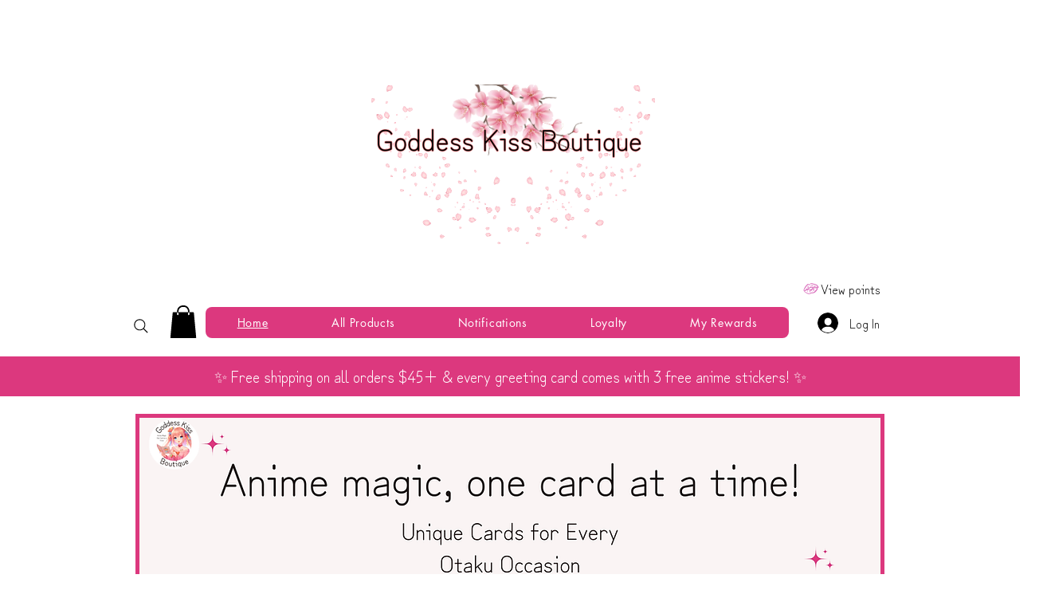

--- FILE ---
content_type: image/svg+xml
request_url: https://static.wixstatic.com/shapes/11062b_984edb7a766044a8ac9e1baea5cb12a2.svg
body_size: 8811
content:
<?xml version="1.0" encoding="UTF-8"?>
<svg data-bbox="20 43 160 114.002" viewBox="0 0 200 200" height="200" width="200" xmlns="http://www.w3.org/2000/svg" data-type="color">
    <g>
        <path d="M178.732 81.852c-4.721-4.177-7.738-9.705-11.53-14.655-2.202-2.875-4.562-5.446-7.521-7.56-2.918-2.085-6.329-3.451-9.723-4.546-7.402-2.388-14.986-4.306-22.463-6.446-4.001-1.145-7.997-2.299-12.026-3.343-3.643-.943-7.308-2.105-11.089-2.281-3.654-.17-7.017.673-10.18 2.53-2.533 1.487-4.23 3.845-5.785 6.274-.681 1.064-1.322 2.175-2.122 3.155-.832 1.018-1.281 1.316-2.684 1.464-2.135.225-4.38-1.028-6.241-1.912-2.868-1.363-6.185-3.153-9.4-3.098-3.63.062-7.236 1.395-10.15 3.535-6.054 4.444-10.368 10.887-14.754 16.885-4.792 6.553-9.437 13.262-13.113 20.518-3.783 7.469-7.063 15.227-9.843 23.122-.3.854.051 1.942.729 2.613.201 2.081 1.884 3.68 3.934 4.266 2.77.792 5.592-.436 8.135-1.421 2.784-1.079 5.52-2.215 8.213-3.505 2.144-1.027 4.395-1.76 6.608-2.608-2.131 1.285-4.306 2.489-6.589 3.482-1.426.62-2.904 1.107-4.39 1.56-1.307.399-2.814.646-3.944 1.446-1.14.808-2.083 1.892-3.199 2.747-.308.236-.59.491-.861.754l-.106-.132c-1.019-1.329-3.097-.955-3.218.861-.369 5.538 6.061 8.95 9.925 11.734 4.976 3.584 9.749 7.317 15.117 10.32 5.076 2.839 10.381 5.176 15.929 6.918 5.579 1.752 11.35 3.059 17.213 2.204 5.599-.817 10.466-3.844 15.513-6.203 2.366-1.106 4.744-2.072 7.342-2.459 2.707-.404 5.379-.297 8.103-.297 6.149.001 11.755-.99 17.353-3.604 5.349-2.498 10.359-5.544 14.697-9.575 4.907-4.559 8.672-10.188 12.418-15.707 1.784-2.629 3.562-5.264 5.394-7.861 1.944-2.755 4.095-5.411 5.875-8.272 1.148-1.844.537-4.417-1.159-5.673-.648-.48-1.324-.749-2.003-.844-.029-.633-.262-1.256-.724-1.706-2.103-2.052-4.881-2.441-7.673-3.064-2.946-.658-5.913-1.185-8.89-1.674-5.421-.89-10.844-1.18-16.331-.937-5.54.245-11.061 1.479-16.23 3.478-4.864 1.881-8.26 6.251-11.772 9.899-2.918 3.031-6.374 5.903-10.263 6.442-3.829.53-7.672-.821-11.437-1.392-4.045-.614-7.897-2.165-11.99-2.6-2.515-.268-4.897.08-7.187.792a52 52 0 0 1 1.24-.656c5.47-2.787 11.614-3.935 17.058-6.805 3.74-1.972 7.203-4.909 9.18-8.662 4.391 1.975 9.394 2.768 14.129 2.496 7.2-.413 13.964-2.964 20.999-4.305 7.355-1.401 14.468-.554 21.814.469 7.665 1.067 15.28 2.477 22.953 3.467 1.714.221 2.923-.769 3.513-2.116 1.382-.025 2.818-.751 3.572-1.772 1.227-1.662 1.292-4.273-.366-5.74M66.436 109.703c-2.999 2.18-5.138 5.371-6.333 8.918a23 23 0 0 0-1.173 7.34c.004 2.298.111 5.13 1.267 7.161.716 1.258 2.661.687 2.691-.72.044-2.032-.657-4.044-.732-6.091-.078-2.122.111-4.276.74-6.312 1.168-3.779 3.838-6.913 7.304-8.766.944-.504.984-1.463.553-2.164l.054-.001c.415.005.825.031 1.231.068q-.024.031-.046.064a1.25 1.25 0 0 0-.315.545q-.225.433-.211.93c.002.458.113.877.34 1.275l.394.508q.338.358.797.508.284.163.611.167.489.11.978-.04.17-.06.341-.123a1.84 1.84 0 0 0 .857-.448q.402-.26.631-.694.26-.414.286-.893.08-.357.02-.715c1.841.678 3.602 1.603 5.319 2.634a29.5 29.5 0 0 0 6.375 2.882c-4.194.807-5.113 5.797-5.246 9.622-.084 2.4.226 4.794.688 7.144.517 2.633.906 5.768 3.261 7.388 1.179.811 2.479-.118 2.931-1.204.89-2.139-.215-4.759-.606-6.925-.329-1.824-.611-3.672-.677-5.527-.06-1.706.096-3.297.545-4.942.456-1.669.686-3.022.728-4.734a.86.86 0 0 0-.094-.393q1.313.327 2.667.517a8.5 8.5 0 0 0-.576 2.752c-.076 1.519.142 3.747 1.73 4.438.534.233 1.334.302 1.749-.234.952-1.228.689-2.518.516-3.976a95 95 0 0 1-.298-2.786c1.918-.066 3.78-.478 5.553-1.157.91 2.089 1.715 4.159 3.82 4.888 1.165 1.624 1.76 4.161 2.504 5.935.911 2.171 1.187 4.171 1.549 6.456.041.257.422.225.485.002.601-2.125.601-4.774.508-6.973-.047-1.102-.147-2.082-.411-3.157-.298-1.212-.935-2.546-1.137-3.799.988-2.277-.262-4.522-1.422-6.771 1.934-1.515 3.707-3.212 5.43-4.961.224.478.456.948.829 1.404.704.859 1.458 1.616 2.088 2.54 1.205 1.766 2.038 3.707 3.068 5.57 1.146 2.073 3.913.565 3.594-1.503-.387-2.5-1.719-4.734-3.301-6.679-.784-.964-1.686-1.974-2.689-2.717a4.4 4.4 0 0 0-1.524-.736l.591-.611c.668.342 1.299.85 1.922 1.221.823.49 1.694.977 2.447 1.571 1.763 1.39 3.059 3.47 4.263 5.332 1.347 2.084 2.238 4.453 3.243 6.715 1.047 2.356 1.901 5.742 3.789 7.525 1.316 1.243 3.636.373 3.638-1.503.002-1.64-.82-3.075-1.441-4.566l-1.941-4.659c-1.154-2.77-2.142-5.711-3.552-8.358-1.272-2.388-3.428-4.471-5.764-5.821-.939-.543-1.921-.915-2.971-1.085a91 91 0 0 1 3.416-3.125c1.991-1.724 4.661-2.771 7.16-3.51 5.865-1.735 11.793-1.253 17.699.005 2.941.627 5.808 1.533 8.653 2.5 1.539.522 3.075 1.055 4.611 1.584.483.166.926.295 1.355.392-3.44 3.207-6.254 7.251-9.106 10.925-3.338 4.3-6.722 8.547-10.377 12.584-3.564 3.936-7.061 7.938-11.127 11.38-3.557 3.012-8.525 5.004-13.062 5.907-2.264.451-4.662.399-6.947.079-3.147-.442-6.044-.558-9.127.422-5.007 1.592-8.748 4.999-13.292 7.428-2.089 1.117-4.3 2.08-6.689 2.251-2.574.184-5.08-.204-7.584-.754-5.236-1.151-10.331-2.95-15.316-4.906-5.79-2.272-11.229-5.314-16.583-8.459-4.719-2.772-9.684-5.89-13.242-10.118.801-.548 1.697-.957 2.661-1.019 1.195-.077 2.21.193 3.418-.068 2.513-.545 5.016-1.161 7.409-2.112 5.004-1.989 9.436-4.97 13.993-7.791 2.992-1.853 6.178-3.872 9.612-4.871m73.004-29.96a1 1 0 0 0 .092-.118 63 63 0 0 0 3.286-5.891c.8-1.628 2.041-3.781.971-5.502-.388-.624-1.16-.815-1.805-.471-1.71.91-1.802 3.33-2.198 5.049-.481 2.088-1.155 4.118-1.921 6.117-.119.311-.055.577.107.771a58 58 0 0 0-3.926.043c.406-.667.747-1.365 1.022-2.045 1.002-2.478 3.097-6.023 2.299-8.772-.346-1.191-1.943-1.392-2.588-.343-1.387 2.258-.215 5.305-1.288 7.674-.711 1.57-1.69 2.706-2.825 3.764a42 42 0 0 0-1.969.276c-6.831 1.145-13.426 3.506-20.334 4.275-5.755.64-11.553.54-16.384-3.005-1.761-1.292-4.46.094-4.946 2.032-1.257 5.009-5.823 8.107-10.37 9.923-2.976 1.188-6.075 2.04-9.076 3.159a56 56 0 0 0-8.972 4.314c-1.694-.825-3.53-1.194-5.153-2.228-1.755-1.119-3.403-2.639-4.569-4.367-.593-.878-2.262-.358-1.838.769 1.262 3.355 4.346 6.975 8.036 8.035-1.062.69-2.122 1.385-3.194 2.061a.86.86 0 0 0-.266-.759c-.685-.648-1.79-.573-2.664-.832a6.8 6.8 0 0 1-2.528-1.405c-.741-.642-1.679.329-1.061 1.073a8.6 8.6 0 0 0 2.684 2.165c.604.307 1.445.694 2.225.748-2.829 1.689-5.706 3.287-8.513 5.012-2.818 1.732-6.326 2.636-9.331 4.055-1.378.651-5.951 3.689-7.579 2.133.43-.622.739-1.368 1.086-2.058.856-1.706 1.655-3.444 2.58-5.116 1.68-3.038 3.628-5.982 5.501-8.904 3.838-5.988 7.912-11.843 11.95-17.697 3.822-5.542 7.746-11.156 12.156-16.251 3.55-4.102 8.536-8.659 14.081-6.653 5.231 1.892 11.351 5.109 16.023.106 1.86-1.992 3.375-4.049 4.807-6.373 1.254-2.036 2.905-4.879 5.594-4.988 3.209-.13 6.491.899 9.53 1.8 3.799 1.127 7.553 2.396 11.363 3.487 7.515 2.151 15.036 4.286 22.546 6.454 3.632 1.049 7.342 2.097 10.658 3.954 2.797 1.566 5.092 3.798 6.986 6.374 2.057 2.798 3.826 5.792 5.803 8.644q.88 1.27 1.805 2.441c-5.483-.81-11.016-1.368-16.517-1.946-3.809-.401-7.592-.829-11.376-.984" fill="#D868B9" data-color="1"/>
        <path d="M134.592 109.258c.345.745 1.433.324 1.463-.392.123-3.023-.311-5.376-2.348-7.748-1.948-2.268-4.336-3.6-7.259-4.158-1.483-.283-2.599 1.81-1.081 2.59 1.969 1.012 3.89 2.524 5.315 4.226 1.355 1.62 3.022 3.562 3.91 5.482" fill="#D868B9" data-color="1"/>
        <path d="M78.924 89.826c-.338-.147-.745-.273-1.049-.483-.387-.269-.397-.348-.707-.772-.508-.695-1.33-1.047-2.003-1.547-.09-.067-.445-.431-.695-.64l.006-.049c.141-1.163-.322-2.412-.82-3.453-.953-1.993-2.082-3.568-3.69-5.045-1.586-1.456-1.914-3.285-2.635-5.229-.651-1.753-3.749-2.333-4.125-.014-.298 1.837.054 3.397.429 5.193.319 1.532.363 3.183.764 4.687.712 2.668 3.661 6.7 6.738 6.788 1.047.456 1.829 1.542 2.88 2.086.759.392 1.309.315 2.093.394.597.06 1.235.274 1.844.404 1.319.281 2.362-1.715.97-2.32" fill="#D868B9" data-color="1"/>
        <path d="M63.589 86.061c-1.479-1.437-2.66-2.97-3.388-4.919-.329-.881-1.529-.545-1.395.374.543 3.733 3.078 9.691 7.486 9.98 1.02.067 1.887-1.286 1.244-2.155-1.036-1.4-2.7-2.068-3.947-3.28" fill="#D868B9" data-color="1"/>
        <path d="M97.007 68.19c-.243-.097-.561.022-.735.197-1.6 1.611-.592 4.154-.12 6.049.617 2.481 1.049 5.116 2.033 7.477.554 1.327 2.659.602 2.633-.705-.051-2.556-.775-5.18-1.216-7.696-.346-1.976-.474-4.473-2.595-5.322" fill="#D868B9" data-color="1"/>
        <path d="M108.169 56.552c-1.81-1.413-4.432-.574-4.576 1.89-.114 1.954.992 3.976 1.474 5.859.457 1.785.759 3.548.806 5.394.047 1.864-.1 3.72-.504 5.542-.218.98-.391 1.939-.522 2.93-.107.811.157 1.659.029 2.438-.141.857.831 1.574 1.525.883.847-.843 1.695-1.258 2.373-2.308.56-.869.959-1.665 1.282-2.655.713-2.19 1.117-4.491 1.281-6.787.16-2.24.019-4.499-.359-6.711-.363-2.12-1.053-5.104-2.809-6.475" fill="#D868B9" data-color="1"/>
        <path d="M117.087 62.144c-3.714-.975-2.313 5.169-2.087 6.928.23 1.793.282 3.538.018 5.33-.223 1.518-.718 3.128-.454 4.657.055.319.521.522.786.323 2.294-1.72 2.841-5.525 3.394-8.157.484-2.305 1.538-8.242-1.657-9.081" fill="#D868B9" data-color="1"/>
        <path d="M122.829 71.518c-.783.404-1.199 1.348-1.399 2.163-.244.991-.462 1.988-.694 2.981-.207.889 1.161 1.577 1.552.65l1.238-2.936c.347-.825.537-1.813.12-2.645-.15-.299-.546-.353-.817-.213" fill="#D868B9" data-color="1"/>
    </g>
</svg>
